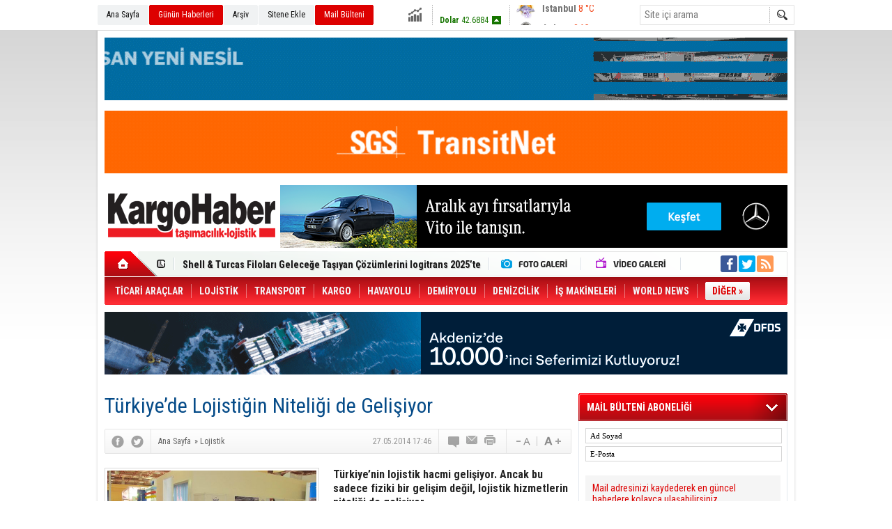

--- FILE ---
content_type: text/html; charset=UTF-8
request_url: https://www.kargohaber.com/turkiyede-lojistigin-niteligi-de-gelisiyor-2196h.htm
body_size: 10759
content:
<!DOCTYPE html>
<html lang="tr" itemscope itemtype="http://schema.org/NewsArticle">
<head>
<base href="https://www.kargohaber.com/" target="_self"/>
<meta http-equiv="Content-Type" content="text/html; charset=UTF-8" />
<meta http-equiv="Refresh" content="300" />
<title>Türkiye’de Lojistiğin Niteliği de Gelişiyor</title>
<meta name="description" content="Türkiye’nin lojistik hacmi gelişiyor. Ancak bu sadece fiziki bir gelişim değil, lojistik hizmetlerin niteliği de gelişiyor." />
<link rel="canonical" href="https://www.kargohaber.com/turkiyede-lojistigin-niteligi-de-gelisiyor-2196h.htm" />
<link rel="amphtml" href="https://www.kargohaber.com/service/amp/turkiyede-lojistigin-niteligi-de-gelisiyor-2196h.htm">
<link rel="alternate" href="https://m.kargohaber.com/turkiyede-lojistigin-niteligi-de-gelisiyor-2196h.htm" media="only screen and (max-width: 640px)" />
<link rel="image_src" type="image/jpeg" href="https://www.kargohaber.com/d/news/2052.jpg" />
<meta name="DC.date.issued" content="2014-05-27T17:46:00+03:00" />
<meta property="og:type" content="article" />
<meta property="og:site_name" content="Kargo Haber" />
<meta property="og:url" content="https://www.kargohaber.com/turkiyede-lojistigin-niteligi-de-gelisiyor-2196h.htm" />
<meta property="og:title" content="Türkiye’de Lojistiğin Niteliği de Gelişiyor" />
<meta property="og:description" content="Türkiye’nin lojistik hacmi gelişiyor. Ancak bu sadece fiziki bir gelişim değil, lojistik hizmetlerin niteliği de gelişiyor." />
<meta property="og:image" content="https://www.kargohaber.com/d/news/2052.jpg" />
<meta property="og:image:width" content="300" />
<meta property="og:image:height" content="225" />
<meta name="twitter:card" content="summary">
<meta name="twitter:image" content="https://www.kargohaber.com/d/news/2052.jpg" />
<meta name="twitter:site" content="@kargohaber_com">
<meta name="twitter:url" content="https://www.kargohaber.com/turkiyede-lojistigin-niteligi-de-gelisiyor-2196h.htm">
<meta name="twitter:title" content="Türkiye’de Lojistiğin Niteliği de Gelişiyor" />
<meta name="twitter:description" content="Türkiye’nin lojistik hacmi gelişiyor. Ancak bu sadece fiziki bir gelişim değil, lojistik hizmetlerin niteliği de gelişiyor." />
<meta itemprop="author" content="Kargo Haber" />
<meta itemprop="url" content="https://www.kargohaber.com/turkiyede-lojistigin-niteligi-de-gelisiyor-2196h.htm" />
<meta itemprop="thumbnailUrl" content="https://www.kargohaber.com/d/news_t/2052.jpg" />
<meta itemprop="articleSection" content="Lojistik" />
<meta itemprop="dateCreated" content="2014-05-27T17:46:00+03:00" />
<meta itemprop="dateModified" content="2014-05-27T17:46:00+03:00" />
<meta itemprop="mainEntityOfPage" content="https://www.kargohaber.com/turkiyede-lojistigin-niteligi-de-gelisiyor-2196h.htm" />
<meta itemprop="headline" content="Türkiye’de Lojistiğin Niteliği de Gelişiyor" />
<meta itemprop="image" content="https://www.kargohaber.com/d/news/2052.jpg" />
<link href="https://www.kargohaber.com/s/style.css?200311.css" type="text/css" rel="stylesheet" />
<script type="text/javascript">var BURL="https://www.kargohaber.com/"; var SURL="https://www.kargohaber.com/s/"; var DURL="https://www.kargohaber.com/d/";</script>
<script type="text/javascript" src="https://www.kargohaber.com/s/function.js?200311.js"></script>
<!-- Google tag (gtag.js) -->
<script async src="https://www.googletagmanager.com/gtag/js?id=G-HD2L0T2LQX"></script>
<script>
  window.dataLayer = window.dataLayer || [];
  function gtag(){dataLayer.push(arguments);}
  gtag('js', new Date());

  gtag('config', 'G-HD2L0T2LQX');
</script></head>
<body class="body_main">
<!-- Google tag (gtag.js) -->
<script async src="https://www.googletagmanager.com/gtag/js?id=G-HD2L0T2LQX"></script>
<script>
  window.dataLayer = window.dataLayer || [];
  function gtag(){dataLayer.push(arguments);}
  gtag('js', new Date());

  gtag('config', 'G-HD2L0T2LQX');
</script><div class="main_container"><div class="base_topbar_outer"><div class="base_topbar base_position"><ul class="quick_launch"><li class="parent"><a href="https://www.kargohaber.com//" target="_self">Ana Sayfa</a></li><li class="sole"><a href="https://www.kargohaber.com/gunun-haberleri.htm" target="_self">Günün Haberleri</a></li><li class="parent"><a href="https://www.kargohaber.com/search_result.php" target="_self">Arşiv</a></li><li class="parent"><a href="https://www.kargohaber.com/sitene-ekle.htm" target="_self">Sitene Ekle</a></li><li class="sole"><a href="https://www.kargohaber.com/mail_list_add.php" target="_self">Mail Bülteni</a></li></ul><div class="currency_slider" id="currency_slider"><div class="viewport"><ul class="overview"><li class="oops"><span><b>BIST</b> 11311.31</span></li><li class="up"><span><b>Altın</b> 5962.299</span></li><li class="up"><span><b>Dolar</b> 42.6884</span></li><li class="up"><span><b>Euro</b> 50.1051</span></li></ul></div></div><div class="weather_slider" id="weather_slider"><div class="viewport"><ul class="overview"><li style="background-position: -3px -1102px;"><span>İstanbul</span> 8 °C</li><li style="background-position: -3px -957px;"><span>Ankara</span> 3 °C</li></ul></div></div><form action="search_result.php" method="get"><input class="search_input" type="text" name="search_key" placeholder="Site içi arama" /><input class="search_button" type="submit" value="" /></form></div></div><div class="base_outer clearfix"><div class="banner wide_banner" style="padding-top: 10px;"><div class="inner" id="banner_logo_top"><a href="https://tirsan.com.tr/yeni-nesil-tenteli-perdeli?utm_source=kargohaber&utm_medium=banner&utm_campaign=kargohaber_yeninesiltenteli_banner" target="_blank"><img src="https://www.kargohaber.com/d/banner/kargohaber-com-980x90.20251124164115.gif" width="980" height="90" alt=""/></a>

<div class="clearfix" style="width:100%; height: 15px;"></div>

<a href="https://ecustoms.sgs.com/turkiye/" target="_blank"><img src="https://www.kargohaber.com/d/banner/sgs-banner-980x90.gif" width="980" height="90" alt=""/></a></div></div><div class="base_top base_position"><div class="logo"><a href="https://www.kargohaber.com/" rel="home"><img src="https://www.kargohaber.com/s/i/logo.png" alt="Kargo Haber" width="250" height="100" /></a></div><div class="banner"><div class="inner" id="banner_logo_side"><a href="https://www.mercedes-benz.com.tr/vans/campaigns/vito.html" target="_blank"><img src="https://www.kargohaber.com/d/banner/728x90-vito-aralik.png" width="728" height="90" alt=""/></a></div></div><div class="nav-mini"><a href="https://www.kargohaber.com/" title="Anasayfa" rel="home"></a></div><div class="nav-mini-2"><a href="https://www.kargohaber.com/foto-galeri.htm" title="Foto Galeri"></a><a href="https://www.kargohaber.com/video-galeri.htm" title="Video Galeri"></a></div><div class="last_min" id="last_min"><div class="viewport"><ul class="overview"><li><a href="https://www.kargohaber.com/2025-atlas-lojistik-odullerini-kazananlar-ne-dediler-melike-batur-8467h.htm">2025 Atlas Lojistik Ödülleri’ni Kazananlar Ne Dediler? - Melike Batur</a></li><li><a href="https://www.kargohaber.com/mercedes-benz-turk-kayseride-heska-ile-hizmet-agini-genisletti-8466h.htm">Mercedes-Benz Türk Kayseri’de Heska ile Hizmet Ağını Genişletti</a></li><li><a href="https://www.kargohaber.com/2025-atlas-lojistik-odullerini-kazananlar-ne-dediler-basf-turk-8465h.htm">2025 Atlas Lojistik Ödülleri’ni Kazananlar Ne Dediler? - BASF Türk</a></li><li><a href="https://www.kargohaber.com/dp-world-evyap-konteyner-elleclemede-1-milyon-teu-seviyesine-ulasti-8464h.htm">DP World Evyap Konteyner Elleçlemede 1 Milyon TEU Seviyesine Ulaştı</a></li><li><a href="https://www.kargohaber.com/shell-turcas-filolari-gelecege-tasiyan-cozumlerini-logitrans-2025te-tanitti-8463h.htm">Shell & Turcas Filoları Geleceğe Taşıyan Çözümlerini logitrans 2025’te Tanıttı</a></li><li><a href="https://www.kargohaber.com/yerli-uretim-peugeot-expert-traveller-yollara-cikiyor-8462h.htm">Yerli Üretim Peugeot Expert Traveller Yollara Çıkıyor</a></li><li><a href="https://www.kargohaber.com/samsun-buyuksehir-acil-saglik-filosu-volkswagen-crafter-ile-guclendi-8461h.htm">Samsun Büyükşehir Acil Sağlık Filosu Volkswagen Crafter ile Güçlendi</a></li><li><a href="https://www.kargohaber.com/izmir-itfaiyesi-hizli-mudahalede-tam-otomatigi-tercih-ediyor-8460h.htm">İzmir İtfaiyesi Hızlı Müdahalede Tam Otomatiği Tercih Ediyor</a></li><li><a href="https://www.kargohaber.com/surat-lojistik-avrupa-yapilanmasina-hazirlaniyor-8459h.htm">Sürat Lojistik Avrupa Yapılanmasına Hazırlanıyor</a></li><li><a href="https://www.kargohaber.com/iata-hava-kargodaki-buyumenin-devam-edecegini-ve-2026da-gelirlerin-158-milyar-dolar-ol-8458h.htm">IATA Hava Kargodaki Büyümenin Devam Edeceğini ve 2026’da Gelirlerin 158 Milyar Dolar Olacağını Öngörüyor</a></li><li><a href="https://www.kargohaber.com/sertel-grup-lojistik-uretilen-400-bininci-actrosu-teslim-aldi-8457h.htm">Sertel Grup Lojistik Üretilen 400 Bininci Actros’u Teslim Aldı</a></li><li><a href="https://www.kargohaber.com/airline-profitability-stabilizes-with-3-9-net-margin-expected-in-2026-8456h.htm">Airline Profitability Stabilizes with 3.9% Net Margin Expected in 2026</a></li><li><a href="https://www.kargohaber.com/2025-atlas-lojistik-odullerini-kazananlar-ne-dediler-sarkuysan-8455h.htm">2025 Atlas Lojistik Ödülleri’ni Kazananlar Ne Dediler? - Sarkuysan</a></li><li><a href="https://www.kargohaber.com/ford-avrupa-stratejisinin-bir-sonraki-asamasini-duyurdu-8454h.htm">Ford, Avrupa Stratejisinin Bir Sonraki Aşamasını Duyurdu</a></li><li><a href="https://www.kargohaber.com/ilk-ders-zili-caldi-kadin-tir-suruculeri-yola-cikiyor-8453h.htm">İlk Ders Zili Çaldı: Kadın TIR Sürücüleri Yola Çıkıyor</a></li></ul></div></div><div class="social"><a style="background-color: #3b5998" href="https://www.facebook.com/kargohaber" rel="nofollow" target="_blank" title="Facebook ile takip et"><i class="icon-facebook"></i></a><a style="background-color: #00abf1" href="https://twitter.com/kargohaber_com" rel="nofollow" target="_blank" title="Twitter ile takip et"><i class="icon-twitter"></i></a><a style="background-color: #ff9954" href="https://www.kargohaber.com/rss/" target="_blank" title="RSS, News Feed, Haber Beslemesi"><i class="icon-rss"></i></a></div><ul class="nav"><li class="sep2"></li><li class="item " data-value="2"><a class="inr" href="https://www.kargohaber.com/ticari-araclar-haberleri-2hk.htm" target="_self"><span>TİCARİ ARAÇLAR</span></a><div class="subnav"><div class="inr"><div class="ani"><img src="https://www.kargohaber.com/s/i/loading.gif" width="220" height="19" alt="" /></div></div><div class="btm"></div></div></li><li class="sep"></li><li class="item " data-value="10"><a class="inr" href="https://www.kargohaber.com/lojistik-haberleri-10hk.htm" target="_self"><span>LOJİSTİK</span></a><div class="subnav"><div class="inr"><div class="ani"><img src="https://www.kargohaber.com/s/i/loading.gif" width="220" height="19" alt="" /></div></div><div class="btm"></div></div></li><li class="sep"></li><li class="item " data-value="9"><a class="inr" href="https://www.kargohaber.com/transport-haberleri-9hk.htm" target="_self"><span>TRANSPORT</span></a><div class="subnav"><div class="inr"><div class="ani"><img src="https://www.kargohaber.com/s/i/loading.gif" width="220" height="19" alt="" /></div></div><div class="btm"></div></div></li><li class="sep"></li><li class="item " data-value="12"><a class="inr" href="https://www.kargohaber.com/kargo-haberleri-12hk.htm" target="_self"><span>KARGO</span></a><div class="subnav"><div class="inr"><div class="ani"><img src="https://www.kargohaber.com/s/i/loading.gif" width="220" height="19" alt="" /></div></div><div class="btm"></div></div></li><li class="sep"></li><li class="item " data-value="13"><a class="inr" href="https://www.kargohaber.com/havayolu-haberleri-13hk.htm" target="_self"><span>HAVAYOLU</span></a><div class="subnav"><div class="inr"><div class="ani"><img src="https://www.kargohaber.com/s/i/loading.gif" width="220" height="19" alt="" /></div></div><div class="btm"></div></div></li><li class="sep"></li><li class="item " data-value="25"><a class="inr" href="https://www.kargohaber.com/demiryolu-haberleri-25hk.htm" target="_self"><span>DEMİRYOLU</span></a><div class="subnav"><div class="inr"><div class="ani"><img src="https://www.kargohaber.com/s/i/loading.gif" width="220" height="19" alt="" /></div></div><div class="btm"></div></div></li><li class="sep"></li><li class="item " data-value="26"><a class="inr" href="https://www.kargohaber.com/denizcilik-haberleri-26hk.htm" target="_self"><span>DENİZCİLİK</span></a><div class="subnav"><div class="inr"><div class="ani"><img src="https://www.kargohaber.com/s/i/loading.gif" width="220" height="19" alt="" /></div></div><div class="btm"></div></div></li><li class="sep"></li><li class="item parent" data-value="43"><a class="inr" href="https://www.kargohaber.com/is-makineleri-haberleri-43hk.htm" target="_self"><span>İŞ MAKİNELERİ</span></a><div class="subnav"><div class="inr"><div class="ani"><img src="https://www.kargohaber.com/s/i/loading.gif" width="220" height="19" alt="" /></div></div><div class="btm"></div></div></li><li class="sep"></li><li class="item parent" data-value="38"><a class="inr" href="https://www.kargohaber.com/world-news-haberleri-38hk.htm" target="_self"><span>WORLD NEWS</span></a><div class="subnav"><div class="inr"><div class="ani"><img src="https://www.kargohaber.com/s/i/loading.gif" width="220" height="19" alt="" /></div></div><div class="btm"></div></div></li><li class="sep"></li><li class="item other"><a class="inr" href="#" onclick="return false;"><span>DİĞER »</span></a><div class="subnav"><div class="inr"><ul class="subnav_catlist clearfix"><li><a href="https://www.kargohaber.com/dijital-dergi-haberleri-23hk.htm" target="_self">DİJİTAL DERGİ</a></li><li><a href="https://www.kargohaber.com/bakis-haberleri-22hk.htm" target="_self">BAKIŞ</a></li><li><a href="https://www.kargohaber.com/otomobilite-haberleri-39hk.htm" target="_self">OTOMOBİLİTE</a></li><li><a href="https://www.kargohaber.com/teknoloji-haberleri-4hk.htm" target="_self">TEKNOLOJİ</a></li><li><a href="https://www.kargohaber.com/yan-sanayi-haberleri-3hk.htm" target="_self">YAN SANAYİ</a></li><li><a href="https://www.kargohaber.com/aktuel-haberleri-6hk.htm" target="_self">AKTÜEL</a></li><li><a href="https://www.kargohaber.com/prof-dr-stefan-iskan-haberleri-42hk.htm" target="_self">PROF. DR. STEFAN ISKAN</a></li></ul></div><div class="btm"></div></div></li></ul></div><div class="banner wide_banner"><div class="inner" id="banner_logo_bottom"><a href="https://www.dfds.com.tr/" target="_blank"><img src="https://www.kargohaber.com/d/banner/10000-sefer-kargo-haber-980x90.gif" width="980" height="90" alt=""/></a>

<div class="clearfix" style="width:100%; height: 15px;"></div></div></div></div><div class="base_outer"><div id="base" class="base base_position clearfix"><div id="base_middle" class="base_middle"><div class="middle_content_title"><h1 itemprop="name">Türkiye&#8217;de Lojistiğin Niteliği de Gelişiyor</h1></div><div class="middle_content_top"><div class="top_social"><script type="text/javascript">showBookmark3();</script></div><div class="nav" itemscope itemtype="http://data-vocabulary.org/Breadcrumb"><a itemprop="url" href="https://www.kargohaber.com/" rel="home"><span itemprop="title">Ana Sayfa</span></a><span itemprop="child" itemscope itemtype="http://data-vocabulary.org/Breadcrumb">&raquo; <a itemprop="url" href="https://www.kargohaber.com/lojistik-haberleri-10hk.htm" rel="self"><span itemprop="title">Lojistik</span></a></span></div><div class="text_size"><img src="https://www.kargohaber.com/s/i/1x1.gif" onclick="changeFontSize('#news_content', 'd');" title="Yazıyı küçült" width="24" height="18" alt="" /><img src="https://www.kargohaber.com/s/i/1x1.gif" onclick="changeFontSize('#news_content', 'u');" title="Yazıyı büyüt" width="24" height="18" alt="" /></div><div class="tools"><a class="go_comment" rel="nofollow" href="#" onclick="$.scrollTo('.comment_add', 600); return false;" target="_blank" title="Yorum Yap"></a><a class="go_send" rel="nofollow" href="javascript:void(0)" onclick="return openPopUp_520x390('https://www.kargohaber.com/send_to_friend.php?type=1&amp;id=2196');" title="Arkadaşına Gönder"></a><a class="go_print" rel="nofollow" href="javascript:void(0)" onclick="return openPopUp_670x500('https://www.kargohaber.com/print.php?type=1&amp;id=2196')" title="Yazdır"></a></div><div class="top_date" itemprop="datePublished" content="2014-05-27T17:46:00+03:00">27.05.2014 17:46</div></div><div class="middle_content"><div class="news_detail"><div class="side_detail"><img class="image" src="https://www.kargohaber.com/d/news/2052.jpg" alt="Türkiye’de Lojistiğin Niteliği de Gelişiyor" width="300" height="225" /><div class="advert"><div class="container"><a href="https://www.logitrans.istanbul/" target="_blank"><img src="https://www.kargohaber.com/d/banner/logitrans-2026-300x250-tr.gif" width="300" height="250" alt=""/></a></div></div></div><div itemprop="description" class="short_content">Türkiye&#8217;nin lojistik hacmi gelişiyor. Ancak bu sadece fiziki bir gelişim değil, lojistik hizmetlerin niteliği de gelişiyor.</div><div itemprop="articleBody" id="news_content" class="text_content"><p class="MsoNormal" style="margin: 0cm 0cm 10pt;"><span style='line-height: 115%; font-family: "Verdana","sans-serif"; font-size: 9pt;'><font><font size="2"><br>Türkiye’nin lojistik hacmi gelişiyor. Ancak bu sadece fiziki bir gelişim değil, lojistik hizmetlerin niteliği de gelişiyor. “İyileştirilmiş lojistik süreçlerle çok daha verimli sonuçlar alınıyor.” diyen Uluslararası <strong>logitrans</strong> Transport Lojistik Fuarı Müdürü Altınay Bekar, şunları söyledi:<p></p></font></font></span></p>
<p class="MsoNormal" style="margin: 0cm 0cm 10pt;"><span style='line-height: 115%; font-family: "Verdana","sans-serif"; font-size: 9pt;'><font><font size="2">“Lojistik dünyası için üretilen ve ileri teknoloji içeren yenilikçi çözümlerle, lojistik süreçlerde kesintisiz bir iyileşme sağlanıyor. Sürdürülebilir verimlilik elde etmek daha sade bir bakışla verimliliği sürdürülebilir kılmak adına, lojistik zincirin her halkasında nitelikli değişimler yaşanıyor. Yeniden kullanılabilen paketleme malzemeleri, depolardaki alan kullanımlarında optimizasyon sağlama adına yapılan yenilikler, hareketli depo raf sistemleri, barkod kontrollü operasyonlar hatta bunu yaparken elleri boşa çıkartacak sesli takip yazılım ve cihazları geliştiriliyor.”<p></p></font></font></span></p>
<p class="MsoNormal" style="margin: 0cm 0cm 10pt;"><font><font size="2"><strong><span style='line-height: 115%; font-family: "Verdana","sans-serif"; font-size: 9pt;'>logitrans</span></strong> <span style='line-height: 115%; font-family: "Verdana","sans-serif"; font-size: 9pt;'>ile tüm bu ve benzeri yeniliklerin sergilendiği bir ortam yarattıklarını savunan Altınay Bekar, “Lojistik dünyasının gözü <strong>logitrans</strong>’ın üzerinde.” dedi. <p></p></span></font></font></p>
<p><br><span style='font: small/normal "Courier New"; color: rgb(102, 102, 102); text-transform: none; text-indent: 0px; letter-spacing: normal; word-spacing: 0px; float: none; display: inline !important; white-space: normal; background-color: rgb(255, 255, 255); -webkit-text-stroke-width: 0px;'>27 Mayıs 2014</span></p></div><div class="clear"></div></div><script type="text/javascript">showBookmark5("https://www.facebook.com/kargohaber", "kargohaber_com");</script><ul id="comment-tab" class="comment-tab-nav clearfix"><li class="onsite" data-type="onsite"><div> Yorumlar <i class="icon-comment-1"> 0</i></div></li><li class="face" data-type="face"><div> Facebook Yorumları  <i class="icon-comment-1"> <fb:comments-count href="https://www.kargohaber.com/turkiyede-lojistigin-niteligi-de-gelisiyor-2196h.htm">0</fb:comments-count></i></div></li></ul><div id="comment-tab-onsite" class="comment-tab-content clearfix"><div class="comment_add"><i class="icon-chat-empty comment-icon"></i><form method="post" id="comment_form" onsubmit="return addComment(1, 2196);"><textarea name="comment_content" id="comment_content" class="comment_content" rows="6" placeholder="Yorumunuz" maxlength="500"></textarea><input type="text" name="member_name" id="member_name" class="member_name" placeholder="Adınız" /><input type="submit" name="comment_submit" id="comment_submit" class="comment_submit" value="GÖNDER" /><input type="hidden" name="reply" id="reply" value="0" /><div class="reply_to"></div></form><div class="info"><b>UYARI:</b> Küfür, hakaret, rencide edici cümleler veya imalar, inançlara saldırı içeren, imla kuralları ile yazılmamış,<br /> Türkçe karakter kullanılmayan ve büyük harflerle yazılmış yorumlar onaylanmamaktadır.</div></div><div class="comment"><div class="container"><div class="content" style="text-align: center">Bu habere henüz yorum eklenmemiştir.</div></div><div class="btm"></div></div></div><div id="comment-tab-face" class="comment-tab-content clearfix" style="display: none;"><div class="fb-comments" data-href="https://www.kargohaber.com/turkiyede-lojistigin-niteligi-de-gelisiyor-2196h.htm" data-width="646" data-numposts="5" data-colorscheme="light"></div></div><div class="latest_gallery"><div class="caption">SON EKLENEN <span>GALERİLER</span></div><ul class="content"><li><a class="image icon_2" href="https://www.kargohaber.com/2025-atlas-lojistik-odullerini-kazananlar-ne-dediler-melike-batur-248v.htm"><img src="https://www.kargohaber.com/d/video/248.jpg" alt="2025 Atlas Lojistik Ödülleri’ni Kazananlar Ne Dediler? - Melike Batur" width="134" height="89" /><span></span></a><a class="title" href="https://www.kargohaber.com/2025-atlas-lojistik-odullerini-kazananlar-ne-dediler-melike-batur-248v.htm">2025 Atlas Lojistik Ödülleri’ni Kazananlar Ne Dediler? - Melike Batur</a></li><li><a class="image icon_2" href="https://www.kargohaber.com/2025-atlas-lojistik-odullerini-kazananlar-ne-dediler-basf-turk-247v.htm"><img src="https://www.kargohaber.com/d/video/247.jpg" alt="2025 Atlas Lojistik Ödülleri’ni Kazananlar Ne Dediler? - BASF Türk" width="134" height="89" /><span></span></a><a class="title" href="https://www.kargohaber.com/2025-atlas-lojistik-odullerini-kazananlar-ne-dediler-basf-turk-247v.htm">2025 Atlas Lojistik Ödülleri’ni Kazananlar Ne Dediler? - BASF Türk</a></li><li><a class="image icon_2" href="https://www.kargohaber.com/2025-atlas-lojistik-odullerini-kazananlar-ne-dediler-sarkuysan-246v.htm"><img src="https://www.kargohaber.com/d/video/246.jpg" alt="2025 Atlas Lojistik Ödülleri’ni Kazananlar Ne Dediler? - Sarkuysan" width="134" height="89" /><span></span></a><a class="title" href="https://www.kargohaber.com/2025-atlas-lojistik-odullerini-kazananlar-ne-dediler-sarkuysan-246v.htm">2025 Atlas Lojistik Ödülleri’ni Kazananlar Ne Dediler? - Sarkuysan</a></li><li><a class="image icon_2" href="https://www.kargohaber.com/2025-atlas-lojistik-odullerini-kazananlar-ne-dediler-valeo-otomotiv-245v.htm"><img src="https://www.kargohaber.com/d/video/245.jpg" alt="2025 Atlas Lojistik Ödülleri’ni Kazananlar Ne Dediler? - Valeo Otomotiv" width="134" height="89" /><span></span></a><a class="title" href="https://www.kargohaber.com/2025-atlas-lojistik-odullerini-kazananlar-ne-dediler-valeo-otomotiv-245v.htm">2025 Atlas Lojistik Ödülleri’ni Kazananlar Ne Dediler? - Valeo Otomotiv</a></li></ul></div><div class="middle_sub_page_title"><span>Diğer Haberler</span></div><div class="news_set"><div class="inner clearfix"><div><a class="image" href="https://www.kargohaber.com/2025-atlas-lojistik-odullerini-kazananlar-ne-dediler-melike-batur-8467h.htm"><img src="https://www.kargohaber.com/d/news_t/13304.jpg" alt="2025 Atlas Lojistik Ödülleri’ni Kazananlar Ne Dediler? - Melike Batur" width="210" height="157" /></a><a class="content" href="https://www.kargohaber.com/2025-atlas-lojistik-odullerini-kazananlar-ne-dediler-melike-batur-8467h.htm"><span>2025 Atlas Lojistik Ödülleri’ni Kazananlar Ne Dediler? - Melike Batur</span>2025 Atlas Lojistik Ödülleri yarışmasında “En Beğenilen Depo Yöneticisi (Online Oylama)” ödülünü alan Melike Batur’un tören sonrasında kameralarımıza yaptığı açıklamaları ekranlarınıza getiriyoruz.</a></div><div><a class="image" href="https://www.kargohaber.com/shell-turcas-filolari-gelecege-tasiyan-cozumlerini-logitrans-2025te-tanitti-8463h.htm"><img src="https://www.kargohaber.com/d/news_t/13298.jpg" alt="Shell &amp; Turcas Filoları Geleceğe Taşıyan Çözümlerini logitrans 2025’te Tanıttı" width="210" height="157" /></a><a class="content" href="https://www.kargohaber.com/shell-turcas-filolari-gelecege-tasiyan-cozumlerini-logitrans-2025te-tanitti-8463h.htm"><span>Shell & Turcas Filoları Geleceğe Taşıyan Çözümlerini logitrans 2025’te Tanıttı</span>“İşi için yolda olan insanların Shell’i” mottosuyla faaliyetlerini sürdüren Shell Filo Çözümleri, lojistik sektörünün en önemli buluşmalarından Uluslararası logitrans Transport Lojistik Fuarı’nda yerini aldı.</a></div><div><a class="image" href="https://www.kargohaber.com/surat-lojistik-avrupa-yapilanmasina-hazirlaniyor-8459h.htm"><img src="https://www.kargohaber.com/d/news_t/13290.jpg" alt="Sürat Lojistik Avrupa Yapılanmasına Hazırlanıyor" width="210" height="157" /></a><a class="content" href="https://www.kargohaber.com/surat-lojistik-avrupa-yapilanmasina-hazirlaniyor-8459h.htm"><span>Sürat Lojistik Avrupa Yapılanmasına Hazırlanıyor</span>Yurt içinde kısa sürede güçlü bir büyüme yakalayan Sürat Lojistik, yurt dışında doğrudan yapılanma hedefiyle Doğu Avrupa’ya odaklanıyor. Şirket, Polonya ve Romanya’yı Avrupa’daki ilk operasyonel adım olarak konumlandırıyor.</a></div><div><a class="image" href="https://www.kargohaber.com/2025-atlas-lojistik-odullerini-kazananlar-ne-dediler-sarkuysan-8455h.htm"><img src="https://www.kargohaber.com/d/news_t/13285.jpg" alt="2025 Atlas Lojistik Ödülleri’ni Kazananlar Ne Dediler? - Sarkuysan" width="210" height="157" /></a><a class="content" href="https://www.kargohaber.com/2025-atlas-lojistik-odullerini-kazananlar-ne-dediler-sarkuysan-8455h.htm"><span>2025 Atlas Lojistik Ödülleri’ni Kazananlar Ne Dediler? - Sarkuysan</span>Sarkuysan İhracat Operasyon Müdürü Meryem Kaya’nın Atlas Lojistik Ödülleri töreninde yaptığı açıklamaları ekranlarınıza getiriyoruz.</a></div><div><a class="image" href="https://www.kargohaber.com/ilk-ders-zili-caldi-kadin-tir-suruculeri-yola-cikiyor-8453h.htm"><img src="https://www.kargohaber.com/d/news_t/13282.jpg" alt="İlk Ders Zili Çaldı: Kadın TIR Sürücüleri Yola Çıkıyor" width="210" height="157" /></a><a class="content" href="https://www.kargohaber.com/ilk-ders-zili-caldi-kadin-tir-suruculeri-yola-cikiyor-8453h.htm"><span>İlk Ders Zili Çaldı: Kadın TIR Sürücüleri Yola Çıkıyor</span>UND Kadın TIR Sürücü Akademisi tarafından başlatılan ve kadınların profesyonel Tır sürücülüğünde yer alması için hayata geçirilen eğitim programı resmen açıldı. 100 saatlik eğitimi başarıyla tamamlayan adaylar, İŞKUR desteğiyle sektörde istihdam edilecek.</a></div><div><a class="image" href="https://www.kargohaber.com/2025-atlas-lojistik-odullerini-kazananlar-ne-dediler-valeo-otomotiv-8452h.htm"><img src="https://www.kargohaber.com/d/news_t/13281.jpg" alt="2025 Atlas Lojistik Ödülleri’ni Kazananlar Ne Dediler? - Valeo Otomotiv" width="210" height="157" /></a><a class="content" href="https://www.kargohaber.com/2025-atlas-lojistik-odullerini-kazananlar-ne-dediler-valeo-otomotiv-8452h.htm"><span>2025 Atlas Lojistik Ödülleri’ni Kazananlar Ne Dediler? - Valeo Otomotiv</span>Valeo Otomotiv Fabrikalar Satın Alma Yöneticisi Fatih Bayrak’ın Atlas Lojistik Ödülleri töreninde yaptığı açıklamaları ekranlarınıza getiriyoruz.</a></div></div></div><div class="news_list_view"><li><a href="https://www.kargohaber.com/2025-atlas-lojistik-odullerini-kazananlar-ne-dediler-cokyasar-halat-8450h.htm">2025 Atlas Lojistik Ödülleri’ni Kazananlar Ne Dediler? - Çokyaşar Halat</a><span class="date">05 Aralık 2025 Cuma 16:14</span></li><li><a href="https://www.kargohaber.com/2025-atlas-lojistik-odullerini-kazananlar-ne-dediler-demirer-kablo-8449h.htm">2025 Atlas Lojistik Ödülleri’ni Kazananlar Ne Dediler? - Demirer Kablo</a><span class="date">05 Aralık 2025 Cuma 10:33</span></li><li><a href="https://www.kargohaber.com/tirsandan-ozmer-lojistike-60-adetlik-treyler-teslimati-8446h.htm">Tırsan’dan Özmer Lojistik’e 60 Adetlik Treyler Teslimatı</a><span class="date">03 Aralık 2025 Çarşamba 16:27</span></li><li><a href="https://www.kargohaber.com/2025-atlas-lojistik-odulleri-toreni-video-8445h.htm">2025 Atlas Lojistik Ödülleri Töreni (video)</a><span class="date">03 Aralık 2025 Çarşamba 09:49</span></li><li><a href="https://www.kargohaber.com/hazarda-yeni-ro-ro-is-birligi-8443h.htm">Hazar’da Yeni RO-RO İş Birliği</a><span class="date">02 Aralık 2025 Salı 16:22</span></li><li><a href="https://www.kargohaber.com/logitrans-2025-acilis-toreni-opening-ceremony-video-8441h.htm">logitrans 2025 Açılış Töreni / Opening Ceremony (Video)</a><span class="date">28 Kasım 2025 Cuma 09:25</span></li><li><a href="https://www.kargohaber.com/avrasyanin-kalbinde-lojistik-sektor-bulusmasi-logitrans-2025-basariyla-tamamlandi-8438h.htm">Avrasya’nın Kalbinde Lojistik Sektör Buluşması: logitrans 2025 Başarıyla Tamamlandı</a><span class="date">25 Kasım 2025 Salı 20:38</span></li><li><a href="https://www.kargohaber.com/lojited-lojistikte-neo-age-vizyonunu-one-cikariyor-8430h.htm">LOJİ&amp;TED Lojistikte NEO AGE Vizyonunu Öne Çıkarıyor</a><span class="date">24 Kasım 2025 Pazartesi 11:05</span></li><li><a href="https://www.kargohaber.com/lojistik-sektorunun-en-iyileri-16-atlas-odulleriyle-taclandi-8429h.htm">Lojistik Sektörünün En İyileri 16. Atlas Ödülleri’yle Taçlandı</a><span class="date">20 Kasım 2025 Perşembe 20:05</span></li><li><a href="https://www.kargohaber.com/logitrans-uluslararasi-transport-lojistik-fuari-kapilarini-acti-8428h.htm">logitrans Uluslararası Transport Lojistik Fuarı Kapılarını Açtı</a><span class="date">19 Kasım 2025 Çarşamba 20:13</span></li></div></div></div><div id="base_side" class="base_side"><div class="side_caption side_caption_2"><span>MAİL BÜLTENİ ABONELİĞİ</span></div><div class="side_content"><div class="main_mail_list"><form method="post" id="mail_list_security_form" onsubmit="return addMailList();"><div><input class="input_type" id="name_surname" name="name_surname" value="Ad Soyad" type="text" onfocus="javascript:if(this.value == 'Ad Soyad') this.value = '';" onblur="javascript:if(this.value == '') this.value = 'Ad Soyad';"></div><div><input class="input_type" id="email" name="email" value="E-Posta" type="text" onfocus="javascript:if(this.value == 'E-Posta') this.value = '';" onblur="javascript:if(this.value == '') this.value = 'E-Posta'"></div><div class="btn-div"><div>Güvenlik Resmi</div><div class="security"></div><input name="security_try" type="text" id="security_try" maxlength="10"><input name="submit" class="button" type="submit" value="Ekle"></div></form><div class="mail_bulletin_note">Mail adresinizi kaydederek en güncel haberlere kolayca ulaşabilirsiniz</div></div></div><div class="side_content_bottom"></div><div class="side_caption"><span>EDİTÖRÜN SEÇTİKLERİ</span></div><div class="side_content"><ul class="headline_side_2"><li><a href="https://www.kargohaber.com/uretim-yonetim-ve-lojistik-ussu-turkiye-8433h.htm" class="image"><img src="https://www.kargohaber.com/d/news_ts/12598.jpg" alt="Üretim Yönetim ve Lojistik Üssü Türkiye" width="55" height="41" /></a><a href="https://www.kargohaber.com/uretim-yonetim-ve-lojistik-ussu-turkiye-8433h.htm" class="title">Üretim Yönetim ve Lojistik Üssü Türkiye</a></li></ul></div><div class="side_content_bottom"></div><div class="banner side_banner"><a href="http://www.vegatrans.com/content/index.php?article_id=1&clang=1" target="_blank"><img src="https://www.kargohaber.com/d/banner/v0489-1027-t7062-banner-300x250-02-20150731.gif" width="300" height="250" border="0" alt=""/></a>

<div class="clearfix" style="width:100%; height: 15px;"></div>

<a href="https://www.transportlogistic-china.com/?a_source=Aysberg" target="_blank"><img src="https://www.kargohaber.com/d/banner/tlc2026-banner-en-for-international-media-300x250.jpg" width="300" height="250" alt=""/></a>

<div class="clearfix" style="width:100%; height: 15px;"></div>

<a href="https://360cnp.com/etkinlikdetay.aspx?etkinlik=9-360-lojited-konferans" target="_blank"><img src="https://www.kargohaber.com/d/banner/300x250.20251124111043.jpg" width="300" height="250" alt=""/></a>

<div class="clearfix" style="width:100%; height: 15px;"></div>

<a href="https://www.iata.org/en/events/all/world-cargo-symposium/" target="_blank"><img src="https://www.kargohaber.com/d/banner/wcs-2026-banners-1080x1080-early-bird.png" width="300" height="300" alt=""/></a></div><div class="side_caption"><a href="javascript:;" onclick="return changeMostlyPage(1, 1);">ÇOK OKUNANLAR</a></div><div class="side_content"><div class="mostly_readed" id="mostly_readed_1"><ul><li><a href="https://www.kargohaber.com/2025-atlas-lojistik-odullerini-kazananlar-ne-dediler-melike-batur-8467h.htm" class="image"><img src="https://www.kargohaber.com/d/news_t/13304.jpg" alt="2025 Atlas Lojistik Ödülleri’ni Kazananlar Ne Dediler? - Melike Batur" width="150" height="112" /></a><a href="https://www.kargohaber.com/2025-atlas-lojistik-odullerini-kazananlar-ne-dediler-melike-batur-8467h.htm" class="title">2025 Atlas Lojistik Ödülleri’ni Kazananlar Ne Dediler? - Melike Batur</a></li><li class="sep"></li><li><a href="https://www.kargohaber.com/dp-world-evyap-konteyner-elleclemede-1-milyon-teu-seviyesine-ulasti-8464h.htm" class="image"><img src="https://www.kargohaber.com/d/news_t/13300.jpg" alt="DP World Evyap Konteyner Elleçlemede 1 Milyon TEU Seviyesine Ulaştı" width="150" height="112" /></a><a href="https://www.kargohaber.com/dp-world-evyap-konteyner-elleclemede-1-milyon-teu-seviyesine-ulasti-8464h.htm" class="title">DP World Evyap Konteyner Elleçlemede 1 Milyon TEU Seviyesine Ulaştı</a></li><li class="sep"></li><li><a href="https://www.kargohaber.com/mercedes-benz-turk-kayseride-heska-ile-hizmet-agini-genisletti-8466h.htm" class="image"><img src="https://www.kargohaber.com/d/news_t/13303.jpg" alt="Mercedes-Benz Türk Kayseri’de Heska ile Hizmet Ağını Genişletti" width="150" height="112" /></a><a href="https://www.kargohaber.com/mercedes-benz-turk-kayseride-heska-ile-hizmet-agini-genisletti-8466h.htm" class="title">Mercedes-Benz Türk Kayseri’de Heska ile Hizmet Ağını Genişletti</a></li><li class="sep"></li><li><a href="https://www.kargohaber.com/2025-atlas-lojistik-odullerini-kazananlar-ne-dediler-basf-turk-8465h.htm" class="image"><img src="https://www.kargohaber.com/d/news_t/13302.jpg" alt="2025 Atlas Lojistik Ödülleri’ni Kazananlar Ne Dediler? - BASF Türk" width="150" height="112" /></a><a href="https://www.kargohaber.com/2025-atlas-lojistik-odullerini-kazananlar-ne-dediler-basf-turk-8465h.htm" class="title">2025 Atlas Lojistik Ödülleri’ni Kazananlar Ne Dediler? - BASF Türk</a></li><li class="sep"></li></ul><div class="sub_link"><a href="javascript:;" onclick="return changeMostlyPage(1, 4);">BU AY</a>|<a href="javascript:;" onclick="return changeMostlyPage(1, 3);">BU HAFTA</a>|<a href="javascript:;" onclick="return changeMostlyPage(1, 2);">DÜN</a></div></div></div><div class="side_content_bottom"></div><div class="banner side_banner"><a href="https://www.kargohaber.com/kitap-unutulmasin-diye-u-n-ro-ro-nasil-satildi-4473h.htm" target="_blank"><img src="https://www.kargohaber.com/d/banner/unutulmasin-diye-banne-300x250.jpg" width="300" height="250" border="0" alt=""/></a></div><div class="side_cat_news"><div class="box"><a class="caption" href="https://www.kargohaber.com/bakis-haberleri-22hk.htm">BAKIŞ</a><div class="buttons prev" title="Geri"></div><div class="buttons next" title="İleri"></div><div class="viewport"><ul class="overview"><li><a href="https://www.kargohaber.com/uretim-yonetim-ve-lojistik-ussu-turkiye-8433h.htm" class="image"><img src="https://www.kargohaber.com/d/news_t/12598.jpg" alt="Üretim Yönetim ve Lojistik Üssü Türkiye" width="150" height="113" /></a><a href="https://www.kargohaber.com/uretim-yonetim-ve-lojistik-ussu-turkiye-8433h.htm" class="content"><span>Üretim Yönetim ve Lojistik Üssü Türkiye</span>Türkiye, Avrupa Birliği değer zincirinin ayrılmaz bir parçası durumunda. Bunun sonucu olarak Türkiye ile AB ilişkileri, inişli çıkışlı olsa da kolay değişiklik göstermeyecek bir yapıya sahip.</a></li><li><a href="https://www.kargohaber.com/zengezur-koridoru-8368h.htm" class="image"><img src="https://www.kargohaber.com/s/i/1x1.gif" data-src="https://www.kargohaber.com/d/news_t/12598.jpg" alt="Zengezur Koridoru" width="150" height="113" /></a><a href="https://www.kargohaber.com/zengezur-koridoru-8368h.htm" class="content"><span>Zengezur Koridoru</span>Zengezur Koridoru sorunu, ABD’nin el atmasıyla çok daha karmaşık bir duruma geldi. Oysa sorunun asıl muhatabı da mağduru da Türkiye’dir.</a></li><li><a href="https://www.kargohaber.com/kader-8310h.htm" class="image"><img src="https://www.kargohaber.com/s/i/1x1.gif" data-src="https://www.kargohaber.com/d/news_t/12598.jpg" alt="Kader" width="150" height="113" /></a><a href="https://www.kargohaber.com/kader-8310h.htm" class="content"><span>Kader</span>Uluslararası ilişkileri açıklarken örnek olarak kullanılan satranç bir yana, bazen poker bile ağır kaçabiliyor.</a></li><li><a href="https://www.kargohaber.com/bati-cephesi-karisik-8283h.htm" class="image"><img src="https://www.kargohaber.com/s/i/1x1.gif" data-src="https://www.kargohaber.com/d/news_t/12598.jpg" alt="Batı Cephesi Karışık" width="150" height="113" /></a><a href="https://www.kargohaber.com/bati-cephesi-karisik-8283h.htm" class="content"><span>Batı Cephesi Karışık</span>Tüm ülkeler, dünya varlığından payını alma yarışında. Kimi üreterek, kimi alıp satarak, kimi taşıyarak kimi de köprübaşlarını tutarak…</a></li></ul></div></div><div class="box"><a class="caption" href="https://www.kargohaber.com/prof-dr-stefan-iskan-haberleri-42hk.htm">PROF. DR. STEFAN ISKAN</a><div class="buttons prev" title="Geri"></div><div class="buttons next" title="İleri"></div><div class="viewport"><ul class="overview"><li><a href="https://www.kargohaber.com/start-up-or-old-school-freight-forwarder-who-is-in-the-best-shape-to-win-7386h.htm" class="image"><img src="https://www.kargohaber.com/d/news_t/11285.jpg" alt="Start-up or Old School Freight Forwarder? Who is in the best shape to win?" width="150" height="113" /></a><a href="https://www.kargohaber.com/start-up-or-old-school-freight-forwarder-who-is-in-the-best-shape-to-win-7386h.htm" class="content"><span>Start-up or Old School Freight Forwarder? Who is in the best shape to win?</span>By Prof. Dr. Stefan Iskan</a></li><li><a href="https://www.kargohaber.com/tender-management-prevent-business-heart-attack-7356h.htm" class="image"><img src="https://www.kargohaber.com/s/i/1x1.gif" data-src="https://www.kargohaber.com/d/news_t/11285.jpg" alt="Tender Management: Prevent Business Heart Attack!" width="150" height="113" /></a><a href="https://www.kargohaber.com/tender-management-prevent-business-heart-attack-7356h.htm" class="content"><span>Tender Management: Prevent Business Heart Attack!</span>Freight forwarders and contract logistics service providers are cutting the wrong ends in their tender management.</a></li></ul></div></div><div class="box"><a class="caption" href="https://www.kargohaber.com/dijital-dergi-haberleri-23hk.htm">DİJİTAL DERGİ</a><div class="buttons prev" title="Geri"></div><div class="buttons next" title="İleri"></div><div class="viewport"><ul class="overview"><li><a href="https://www.kargohaber.com/kargohaber-322-sayi-dijital-dergi-8434h.htm" class="image"><img src="https://www.kargohaber.com/d/news_t/13251.jpg" alt="KargoHaber 322. Sayı (Dijital Dergi)" width="150" height="113" /></a><a href="https://www.kargohaber.com/kargohaber-322-sayi-dijital-dergi-8434h.htm" class="content"><span>KargoHaber 322. Sayı (Dijital Dergi)</span>322. Sayımızın dijital versiyonu PDF formatında yayında.</a></li><li><a href="https://www.kargohaber.com/kargohaber-321-sayi-dijital-dergi-8369h.htm" class="image"><img src="https://www.kargohaber.com/s/i/1x1.gif" data-src="https://www.kargohaber.com/d/news_t/13137.jpg" alt="KargoHaber 321. Sayı (Dijital Dergi)" width="150" height="113" /></a><a href="https://www.kargohaber.com/kargohaber-321-sayi-dijital-dergi-8369h.htm" class="content"><span>KargoHaber 321. Sayı (Dijital Dergi)</span>321. Sayımızın dijital versiyonu PDF formatında yayında.</a></li><li><a href="https://www.kargohaber.com/kargohaber-320-sayi-dijital-dergi-8313h.htm" class="image"><img src="https://www.kargohaber.com/s/i/1x1.gif" data-src="https://www.kargohaber.com/d/news_t/13026.jpg" alt="KargoHaber 320. Sayı (Dijital Dergi)" width="150" height="113" /></a><a href="https://www.kargohaber.com/kargohaber-320-sayi-dijital-dergi-8313h.htm" class="content"><span>KargoHaber 320. Sayı (Dijital Dergi)</span>320. Sayımızın dijital versiyonu PDF formatında yayında.</a></li><li><a href="https://www.kargohaber.com/kargohaber-319-sayi-dijital-dergi-8282h.htm" class="image"><img src="https://www.kargohaber.com/s/i/1x1.gif" data-src="https://www.kargohaber.com/d/news_t/12972.jpg" alt="KargoHaber 319. Sayı (Dijital Dergi)" width="150" height="113" /></a><a href="https://www.kargohaber.com/kargohaber-319-sayi-dijital-dergi-8282h.htm" class="content"><span>KargoHaber 319. Sayı (Dijital Dergi)</span>319. Sayımızın dijital versiyonu PDF formatında yayında.</a></li></ul></div></div><div class="box"><a class="caption" href="https://www.kargohaber.com/world-news-haberleri-38hk.htm">WORLD NEWS</a><div class="buttons prev" title="Geri"></div><div class="buttons next" title="İleri"></div><div class="viewport"><ul class="overview"><li><a href="https://www.kargohaber.com/airline-profitability-stabilizes-with-3-9-net-margin-expected-in-2026-8456h.htm" class="image"><img src="https://www.kargohaber.com/d/news_t/13286.jpg" alt="Airline Profitability Stabilizes with 3.9% Net Margin Expected in 2026" width="150" height="113" /></a><a href="https://www.kargohaber.com/airline-profitability-stabilizes-with-3-9-net-margin-expected-in-2026-8456h.htm" class="content"><span>Airline Profitability Stabilizes with 3.9% Net Margin Expected in 2026</span>9 December 2025 (Geneva)</a></li><li><a href="https://www.kargohaber.com/komatsu-launches-its-most-versatile-compact-loader-8436h.htm" class="image"><img src="https://www.kargohaber.com/s/i/1x1.gif" data-src="https://www.kargohaber.com/d/news_t/13253.jpg" alt="Komatsu Launches Its Most Versatile Compact Loader" width="150" height="113" /></a><a href="https://www.kargohaber.com/komatsu-launches-its-most-versatile-compact-loader-8436h.htm" class="content"><span>Komatsu Launches Its Most Versatile Compact Loader</span>Komatsu unveils its most versatile compact wheel loader after enhanced testing.</a></li><li><a href="https://www.kargohaber.com/innovation-growth-at-tlacsea-2025-8435h.htm" class="image"><img src="https://www.kargohaber.com/s/i/1x1.gif" data-src="https://www.kargohaber.com/d/news_t/13252.jpg" alt="Innovation &amp; Growth at tlacSEA 2025" width="150" height="113" /></a><a href="https://www.kargohaber.com/innovation-growth-at-tlacsea-2025-8435h.htm" class="content"><span>Innovation & Growth at tlacSEA 2025</span>transport logistic Southeast Asia and air cargo Southeast Asia 2025 (tlacSEA 2025) Unites Regional Logistics Leaders to Drive Innovation, Resilience & Sustainable Growth.</a></li><li><a href="https://www.kargohaber.com/iata-turkiye-is-a-global-aviation-powerhouse-with-its-driving-international-and-region-8411h.htm" class="image"><img src="https://www.kargohaber.com/s/i/1x1.gif" data-src="https://www.kargohaber.com/d/news_t/13213.jpg" alt="IATA: Türkiye is a global aviation powerhouse with its driving international and regional connectivity" width="150" height="113" /></a><a href="https://www.kargohaber.com/iata-turkiye-is-a-global-aviation-powerhouse-with-its-driving-international-and-region-8411h.htm" class="content"><span>IATA: Türkiye is a global aviation powerhouse with its driving international and regional connectivity</span>The International Air Transport Association (IATA) released the Value of Air Transport study for the Republic of Türkiye, at the IATA World Financial Symposium and World Passenger Symposium in Istanbul hosted by Turkish Airlines.</a></li></ul></div></div></div></div></div></div><div class="base_outer"><div class="base_bottom base_position"><div class="social"><a style="background-color: #3b5998" href="https://www.facebook.com/kargohaber" rel="nofollow" target="_blank" title="Facebook ile takip et"><i class="icon-facebook"></i></a><a style="background-color: #00abf1" href="https://twitter.com/kargohaber_com" rel="nofollow" target="_blank" title="Twitter ile takip et"><i class="icon-twitter"></i></a><a style="background-color: #ff9954" href="https://www.kargohaber.com/rss/" target="_blank" title="RSS, News Feed, Haber Beslemesi"><i class="icon-rss"></i></a></div><ul class="nav"><li class="parent"><a href="https://www.kargohaber.com//" target="_self">Ana Sayfa</a></li><li class="sep">|</li><li class="parent"><a href="https://www.kargohaber.com/identity.php" target="_self">Künye</a></li><li class="sep">|</li><li class="parent"><a href="https://www.kargohaber.com/contact.php" target="_self">İletişim</a></li><li class="sep">|</li><li class="parent"><a href="#" target="_self" onclick="addToBookmark('Kargo Haber', 'http://www.kargohaber.com/'); return false;">Sık Kullanılanlara Ekle</a></li><li class="sep">|</li><li class="parent"><a href="https://www.kargohaber.com/rss/" target="_self">RSS</a></li></ul><div class="info" itemprop="publisher" itemscope itemtype="https://schema.org/Organization"><strong>Tüm Hakları Saklıdır &copy; 2025 <span itemprop="name">Kargo Haber</span></strong> | İzinsiz ve kaynak gösterilmeden yayınlanamaz.<br />Tel : <span itemprop="telephone">(+90-212) 217 49 59 (Pbx)</span> Faks : <span itemprop="faxNumber">(+90-212) 211 62 77</span> <div itemprop="logo" itemscope itemtype="https://schema.org/ImageObject"><meta itemprop="url" content="https://www.kargohaber.com/s/i/logo.png"><meta itemprop="width" content="250"><meta itemprop="height" content="100"></div></div><div class="cm-sign"><a href="https://www.cmbilisim.com/haber-portali-20s.htm" target="_blank" title="CMNews Haber Portalı Scripti">Haber Scripti</a><i class="icon-cm" title="CM Bilişim Teknolojileri"></i></div></div></div>

<!-- 0.041527032852173 --></div><script defer src="https://static.cloudflareinsights.com/beacon.min.js/vcd15cbe7772f49c399c6a5babf22c1241717689176015" integrity="sha512-ZpsOmlRQV6y907TI0dKBHq9Md29nnaEIPlkf84rnaERnq6zvWvPUqr2ft8M1aS28oN72PdrCzSjY4U6VaAw1EQ==" data-cf-beacon='{"version":"2024.11.0","token":"9ccc8b6ab861462f9a726a42d401e608","r":1,"server_timing":{"name":{"cfCacheStatus":true,"cfEdge":true,"cfExtPri":true,"cfL4":true,"cfOrigin":true,"cfSpeedBrain":true},"location_startswith":null}}' crossorigin="anonymous"></script>
</body></html>